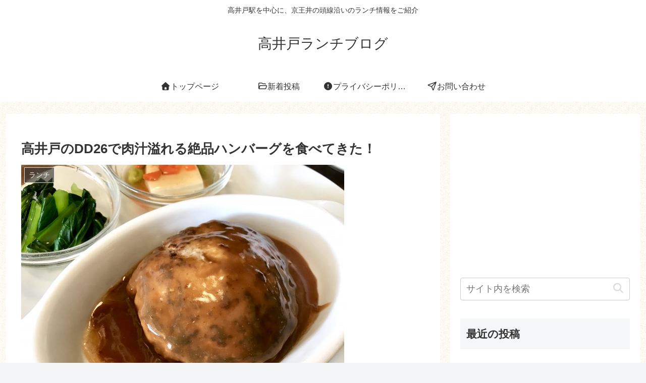

--- FILE ---
content_type: text/html; charset=utf-8
request_url: https://www.google.com/recaptcha/api2/aframe
body_size: 268
content:
<!DOCTYPE HTML><html><head><meta http-equiv="content-type" content="text/html; charset=UTF-8"></head><body><script nonce="70635Hwxi7zFFBn3TePEIQ">/** Anti-fraud and anti-abuse applications only. See google.com/recaptcha */ try{var clients={'sodar':'https://pagead2.googlesyndication.com/pagead/sodar?'};window.addEventListener("message",function(a){try{if(a.source===window.parent){var b=JSON.parse(a.data);var c=clients[b['id']];if(c){var d=document.createElement('img');d.src=c+b['params']+'&rc='+(localStorage.getItem("rc::a")?sessionStorage.getItem("rc::b"):"");window.document.body.appendChild(d);sessionStorage.setItem("rc::e",parseInt(sessionStorage.getItem("rc::e")||0)+1);localStorage.setItem("rc::h",'1768704021843');}}}catch(b){}});window.parent.postMessage("_grecaptcha_ready", "*");}catch(b){}</script></body></html>